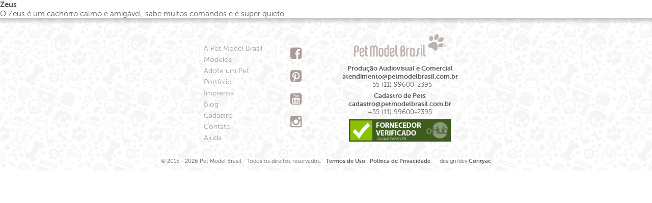

--- FILE ---
content_type: text/html; charset=UTF-8
request_url: https://www.petmodelbrasil.com.br/especie_raca/fila-brasileiro/
body_size: 19602
content:

<!doctype html>

	<head>

		<meta charset="UTF-8">

        <link rel="profile" href="https://gmpg.org/xfn/11">

		<meta http-equiv="X-UA-Compatible" content="IE=edge">

        <link rel="pingback" href="https://www.petmodelbrasil.com.br/xmlrpc.php">

		<title>Pet Model Brasil &rsaquo;   Espécies/Raças  Fila Brasileiro</title>

        <meta name="url" content="www.petmodelbrasil.com.br" />

        <meta name="google" value="notranslate">

        <meta name="description" content="A Pet Model Brasil é uma empresa especializada no agenciamento de animais de estimação para campanhas audiovisuais e impressas. Imagens de animais têm crescido muito no mercado audiovisual. O Brasil é o segundo maior mercado Pet do mundo!" />

        <meta name="keywords" content="pet, pet modelos, modelos pet, animais de estimação, pet model, pet model brasil, agencia pet, agenciamento de animais, pets na mídia, desfile de bichinhos, cães, gatos, animais silvestres, animais de grande porte, pets famosos, mercado pet, pet market, puppies, pets adestrados" />

        <meta name="charset" content="UTF-8" />

        <meta name="autor" content="João Corityac" />

        <meta name="company" content="Corityac" />

        <meta name="revisit-after" content="7" />

        <link rev="made" href="mailto:contato@petmodelbrasil.com.br" />

        <meta property="og:locale" content="pt_BR">

        <meta property="og:url" content="/">

        <meta property="og:title" content="Pet Model Brasil">
        <meta property="og:site_name" content="Pet Model Brasil">

        <meta property="og:description" content="">

        <meta property="og:image" content="https://www.petmodelbrasil.com.br/wp-content/themes/petmodelbrasil/library/images/pmb-fb.png">
        <meta property="og:image:type" content="image/jpeg">

        <meta property="og:type" content="website">
        <meta property="article:author" content="Pet Model Brasil">

		
        <link rel="icon" href="https://www.petmodelbrasil.com.br/wp-content/themes/petmodelbrasil/favicon.png">
		<!--[if IE]>
			<link rel="shortcut icon" href="https://www.petmodelbrasil.com.br/wp-content/themes/petmodelbrasil/favicon.ico">
		<![endif]-->

        <meta name="msapplication-TileColor" content="#EA545E">
		<meta name="msapplication-TileImage" content="https://www.petmodelbrasil.com.br/wp-content/themes/petmodelbrasil/library/images/win8-tile-icon.png">

		<!--[if lt IE 9]>
        	<script src="https://www.petmodelbrasil.com.br/wp-content/themes/petmodelbrasil/library/js/html5.js"></script>
        <![endif]-->
		<script src="https://www.petmodelbrasil.com.br/wp-content/themes/petmodelbrasil/library/js/jquery-2.1.3.min.js"></script>

        <script src="https://www.petmodelbrasil.com.br/wp-content/themes/petmodelbrasil/library/js/jquery-ui.js"></script>

        <script src="https://www.petmodelbrasil.com.br/wp-content/themes/petmodelbrasil/library/js/jquery.mask.js"></script>

        <script src="https://www.petmodelbrasil.com.br/wp-content/themes/petmodelbrasil/library/js/jquery.form-validator.min.js"></script>

        <script src="https://www.petmodelbrasil.com.br/wp-content/themes/petmodelbrasil/library/js/jquery.form.min.js"></script>

        <script src="https://www.petmodelbrasil.com.br/wp-content/themes/petmodelbrasil/library/js/jquery.lightcase.min.js"></script>

        <script src="https://www.petmodelbrasil.com.br/wp-content/themes/petmodelbrasil/library/js/jquery.owl.carousel.js"></script>

        <script src="https://www.petmodelbrasil.com.br/wp-content/themes/petmodelbrasil/library/js/jquery.lazyload.js"></script>

        <script src="https://www.petmodelbrasil.com.br/wp-content/themes/petmodelbrasil/library/js/jquery.steps.js"></script>

        <script src="https://www.petmodelbrasil.com.br/wp-content/themes/petmodelbrasil/library/js/jquery.filedrop.js"></script>

        <script src="https://www.petmodelbrasil.com.br/wp-content/themes/petmodelbrasil/library/js/instafeed.js"></script>

        <script src="https://www.petmodelbrasil.com.br/wp-content/themes/petmodelbrasil/library/js/links.js"></script>

        <script src="https://www.petmodelbrasil.com.br/wp-content/themes/petmodelbrasil/library/js/main.js?Friday 23rd of January 2026 03:52:54 PM"></script>

        <link href="https://www.petmodelbrasil.com.br/wp-content/themes/petmodelbrasil/reset.css" rel="stylesheet" type="text/css">
		<link href="https://www.petmodelbrasil.com.br/wp-content/themes/petmodelbrasil/style.css?Friday 23rd of January 2026 03:52:54 PM" rel="stylesheet" type="text/css">

        <script type="application/ld+json">
			{ "@context" : "http://schema.org",
			"@type" : "Organization",
			"name" : "Pet Model Brasil",
			"url" : "https://www.petmodelbrasil.com.br",
			"sameAs" : [ "http://www.facebook.com/agenciapetmodelbrasil",
			"http://www.twitter.com/petmodelbrasil",
			"http://www.instagram.com/petmodelbrasil"]
			}
		</script>
        <script> idioma = 'pt';</script>
        
	<style id='global-styles-inline-css' type='text/css'>
:root{--wp--preset--aspect-ratio--square: 1;--wp--preset--aspect-ratio--4-3: 4/3;--wp--preset--aspect-ratio--3-4: 3/4;--wp--preset--aspect-ratio--3-2: 3/2;--wp--preset--aspect-ratio--2-3: 2/3;--wp--preset--aspect-ratio--16-9: 16/9;--wp--preset--aspect-ratio--9-16: 9/16;--wp--preset--color--black: #000000;--wp--preset--color--cyan-bluish-gray: #abb8c3;--wp--preset--color--white: #ffffff;--wp--preset--color--pale-pink: #f78da7;--wp--preset--color--vivid-red: #cf2e2e;--wp--preset--color--luminous-vivid-orange: #ff6900;--wp--preset--color--luminous-vivid-amber: #fcb900;--wp--preset--color--light-green-cyan: #7bdcb5;--wp--preset--color--vivid-green-cyan: #00d084;--wp--preset--color--pale-cyan-blue: #8ed1fc;--wp--preset--color--vivid-cyan-blue: #0693e3;--wp--preset--color--vivid-purple: #9b51e0;--wp--preset--gradient--vivid-cyan-blue-to-vivid-purple: linear-gradient(135deg,rgb(6,147,227) 0%,rgb(155,81,224) 100%);--wp--preset--gradient--light-green-cyan-to-vivid-green-cyan: linear-gradient(135deg,rgb(122,220,180) 0%,rgb(0,208,130) 100%);--wp--preset--gradient--luminous-vivid-amber-to-luminous-vivid-orange: linear-gradient(135deg,rgb(252,185,0) 0%,rgb(255,105,0) 100%);--wp--preset--gradient--luminous-vivid-orange-to-vivid-red: linear-gradient(135deg,rgb(255,105,0) 0%,rgb(207,46,46) 100%);--wp--preset--gradient--very-light-gray-to-cyan-bluish-gray: linear-gradient(135deg,rgb(238,238,238) 0%,rgb(169,184,195) 100%);--wp--preset--gradient--cool-to-warm-spectrum: linear-gradient(135deg,rgb(74,234,220) 0%,rgb(151,120,209) 20%,rgb(207,42,186) 40%,rgb(238,44,130) 60%,rgb(251,105,98) 80%,rgb(254,248,76) 100%);--wp--preset--gradient--blush-light-purple: linear-gradient(135deg,rgb(255,206,236) 0%,rgb(152,150,240) 100%);--wp--preset--gradient--blush-bordeaux: linear-gradient(135deg,rgb(254,205,165) 0%,rgb(254,45,45) 50%,rgb(107,0,62) 100%);--wp--preset--gradient--luminous-dusk: linear-gradient(135deg,rgb(255,203,112) 0%,rgb(199,81,192) 50%,rgb(65,88,208) 100%);--wp--preset--gradient--pale-ocean: linear-gradient(135deg,rgb(255,245,203) 0%,rgb(182,227,212) 50%,rgb(51,167,181) 100%);--wp--preset--gradient--electric-grass: linear-gradient(135deg,rgb(202,248,128) 0%,rgb(113,206,126) 100%);--wp--preset--gradient--midnight: linear-gradient(135deg,rgb(2,3,129) 0%,rgb(40,116,252) 100%);--wp--preset--font-size--small: 13px;--wp--preset--font-size--medium: 20px;--wp--preset--font-size--large: 36px;--wp--preset--font-size--x-large: 42px;--wp--preset--spacing--20: 0,44rem;--wp--preset--spacing--30: 0,67rem;--wp--preset--spacing--40: 1rem;--wp--preset--spacing--50: 1,5rem;--wp--preset--spacing--60: 2,25rem;--wp--preset--spacing--70: 3,38rem;--wp--preset--spacing--80: 5,06rem;--wp--preset--shadow--natural: 6px 6px 9px rgba(0, 0, 0, 0.2);--wp--preset--shadow--deep: 12px 12px 50px rgba(0, 0, 0, 0.4);--wp--preset--shadow--sharp: 6px 6px 0px rgba(0, 0, 0, 0.2);--wp--preset--shadow--outlined: 6px 6px 0px -3px rgb(255, 255, 255), 6px 6px rgb(0, 0, 0);--wp--preset--shadow--crisp: 6px 6px 0px rgb(0, 0, 0);}:where(.is-layout-flex){gap: 0.5em;}:where(.is-layout-grid){gap: 0.5em;}body .is-layout-flex{display: flex;}.is-layout-flex{flex-wrap: wrap;align-items: center;}.is-layout-flex > :is(*, div){margin: 0;}body .is-layout-grid{display: grid;}.is-layout-grid > :is(*, div){margin: 0;}:where(.wp-block-columns.is-layout-flex){gap: 2em;}:where(.wp-block-columns.is-layout-grid){gap: 2em;}:where(.wp-block-post-template.is-layout-flex){gap: 1.25em;}:where(.wp-block-post-template.is-layout-grid){gap: 1.25em;}.has-black-color{color: var(--wp--preset--color--black) !important;}.has-cyan-bluish-gray-color{color: var(--wp--preset--color--cyan-bluish-gray) !important;}.has-white-color{color: var(--wp--preset--color--white) !important;}.has-pale-pink-color{color: var(--wp--preset--color--pale-pink) !important;}.has-vivid-red-color{color: var(--wp--preset--color--vivid-red) !important;}.has-luminous-vivid-orange-color{color: var(--wp--preset--color--luminous-vivid-orange) !important;}.has-luminous-vivid-amber-color{color: var(--wp--preset--color--luminous-vivid-amber) !important;}.has-light-green-cyan-color{color: var(--wp--preset--color--light-green-cyan) !important;}.has-vivid-green-cyan-color{color: var(--wp--preset--color--vivid-green-cyan) !important;}.has-pale-cyan-blue-color{color: var(--wp--preset--color--pale-cyan-blue) !important;}.has-vivid-cyan-blue-color{color: var(--wp--preset--color--vivid-cyan-blue) !important;}.has-vivid-purple-color{color: var(--wp--preset--color--vivid-purple) !important;}.has-black-background-color{background-color: var(--wp--preset--color--black) !important;}.has-cyan-bluish-gray-background-color{background-color: var(--wp--preset--color--cyan-bluish-gray) !important;}.has-white-background-color{background-color: var(--wp--preset--color--white) !important;}.has-pale-pink-background-color{background-color: var(--wp--preset--color--pale-pink) !important;}.has-vivid-red-background-color{background-color: var(--wp--preset--color--vivid-red) !important;}.has-luminous-vivid-orange-background-color{background-color: var(--wp--preset--color--luminous-vivid-orange) !important;}.has-luminous-vivid-amber-background-color{background-color: var(--wp--preset--color--luminous-vivid-amber) !important;}.has-light-green-cyan-background-color{background-color: var(--wp--preset--color--light-green-cyan) !important;}.has-vivid-green-cyan-background-color{background-color: var(--wp--preset--color--vivid-green-cyan) !important;}.has-pale-cyan-blue-background-color{background-color: var(--wp--preset--color--pale-cyan-blue) !important;}.has-vivid-cyan-blue-background-color{background-color: var(--wp--preset--color--vivid-cyan-blue) !important;}.has-vivid-purple-background-color{background-color: var(--wp--preset--color--vivid-purple) !important;}.has-black-border-color{border-color: var(--wp--preset--color--black) !important;}.has-cyan-bluish-gray-border-color{border-color: var(--wp--preset--color--cyan-bluish-gray) !important;}.has-white-border-color{border-color: var(--wp--preset--color--white) !important;}.has-pale-pink-border-color{border-color: var(--wp--preset--color--pale-pink) !important;}.has-vivid-red-border-color{border-color: var(--wp--preset--color--vivid-red) !important;}.has-luminous-vivid-orange-border-color{border-color: var(--wp--preset--color--luminous-vivid-orange) !important;}.has-luminous-vivid-amber-border-color{border-color: var(--wp--preset--color--luminous-vivid-amber) !important;}.has-light-green-cyan-border-color{border-color: var(--wp--preset--color--light-green-cyan) !important;}.has-vivid-green-cyan-border-color{border-color: var(--wp--preset--color--vivid-green-cyan) !important;}.has-pale-cyan-blue-border-color{border-color: var(--wp--preset--color--pale-cyan-blue) !important;}.has-vivid-cyan-blue-border-color{border-color: var(--wp--preset--color--vivid-cyan-blue) !important;}.has-vivid-purple-border-color{border-color: var(--wp--preset--color--vivid-purple) !important;}.has-vivid-cyan-blue-to-vivid-purple-gradient-background{background: var(--wp--preset--gradient--vivid-cyan-blue-to-vivid-purple) !important;}.has-light-green-cyan-to-vivid-green-cyan-gradient-background{background: var(--wp--preset--gradient--light-green-cyan-to-vivid-green-cyan) !important;}.has-luminous-vivid-amber-to-luminous-vivid-orange-gradient-background{background: var(--wp--preset--gradient--luminous-vivid-amber-to-luminous-vivid-orange) !important;}.has-luminous-vivid-orange-to-vivid-red-gradient-background{background: var(--wp--preset--gradient--luminous-vivid-orange-to-vivid-red) !important;}.has-very-light-gray-to-cyan-bluish-gray-gradient-background{background: var(--wp--preset--gradient--very-light-gray-to-cyan-bluish-gray) !important;}.has-cool-to-warm-spectrum-gradient-background{background: var(--wp--preset--gradient--cool-to-warm-spectrum) !important;}.has-blush-light-purple-gradient-background{background: var(--wp--preset--gradient--blush-light-purple) !important;}.has-blush-bordeaux-gradient-background{background: var(--wp--preset--gradient--blush-bordeaux) !important;}.has-luminous-dusk-gradient-background{background: var(--wp--preset--gradient--luminous-dusk) !important;}.has-pale-ocean-gradient-background{background: var(--wp--preset--gradient--pale-ocean) !important;}.has-electric-grass-gradient-background{background: var(--wp--preset--gradient--electric-grass) !important;}.has-midnight-gradient-background{background: var(--wp--preset--gradient--midnight) !important;}.has-small-font-size{font-size: var(--wp--preset--font-size--small) !important;}.has-medium-font-size{font-size: var(--wp--preset--font-size--medium) !important;}.has-large-font-size{font-size: var(--wp--preset--font-size--large) !important;}.has-x-large-font-size{font-size: var(--wp--preset--font-size--x-large) !important;}
/*# sourceURL=global-styles-inline-css */
</style>
</head>

	<body data-rsssl=1>

        <header class="nav-close">
        	<div class="header-content noselect">
        		<a href="/"><div class="logo-header"></div></a>
            	<div class="menu-header">
                	<ul>
                    	<a href="/petmodel"><li>A Pet Model Brasil</li></a>
                        <a href="/modelos"><li>Modelos</li></a>
                        <a href="/adocao"><li>Adote um Pet</li></a>
                        <a href="/portfolio"><li>Portfolio</li></a>
                        <a href="/imprensa"><li>Imprensa</li></a>
                        <a href="/cadastro"><li>Cadastro</li></a>
                        <a href="/contato"><li>Contato</li></a>
                    </ul>
                </div>
                <div class="lang-header">
                	<ul>
                    	                    	<li>Selecione o idioma:</li>
                        <a class="active" href="?lang=pt"><li>Portugu&ecirc;s</li></a>
                        <a  href="?lang=en"><li>English</li></a>
                        <a  href="?lang=es"><li>Espa&ntilde;ol</li></a>
                    </ul>
                </div>
            </div>
        </header>

		<div id="main">
	
    <div class="posts-list ">
		<div class="post-item">
		<div class="title-item"><a href="/zeus-9">Zeus</a></div>
		<div class="text-item" data-item="19933"><p>O Zeus é um cachorro calmo e amigável, sabe muitos comandos e é super quieto </p>
</div>
	</div>

		
		</div>
		        <footer id="footer">
			<div class="shadow-footer"></div>
            <div class="content-footer">
            	<div class="left-footer site-map">
                	<ul>
                    	<a href="/petmodel"><li>A Pet Model Brasil</li></a>
                        <a href="/modelos"><li>Modelos</li></a>
                        <a href="/adocao"><li>Adote um Pet</li></a>
                        <a href="/portfolio"><li>Portfolio</li></a>
                        <a href="/imprensa"><li>Imprensa</li></a>
                        <a href="/blog"><li>Blog</li></a>
                        <a href="/cadastro"><li>Cadastro</li></a>
                        <a href="/contato"><li>Contato</li></a>
                        <a href="/ajuda"><li>Ajuda</li></a>
                    </ul>
                </div>
                <div class="left-footer social-footer">
                	<ul>
                    	<a href="http://www.facebook.com/petmodelbrasil" target="_blank"><li class="social-facebook-square"></li></a>
                        <a href="http://www.pinterest.com/petmodelbrasil" target="_blank"><li class="social-pinterest-square"></li></a>
                        <a href="http://www.youtube.com/channel/UCNcNg-KmJPTlObe6xfJM4Tg" target="_blank"><li class="social-youtube-square"></li></a>
                        <a href="http://www.instagram.com/petmodelbrasil" target="_blank"><li class="social-instagram"></li></a>
                    </ul>
                </div>
                <!--<div class="left-footer instagram-footer">
                    <div class="instagram-header">@petmodelbrasil</div>
                    <div id="picInsta" class="instagram-pic">
                    <script>feed_pmb.run();</script>
                    </div>
                </div>-->
                <div class="left-footer info-footer">
                	<div class="logo-footer"></div>
                    <div class="infos-footer">
                    <p><strong>Produção Audiovisual e Comercial</strong><br><a href="mailto:atendimento@petmodelbrasil.com.br">atendimento@petmodelbrasil.com.br</a><br />+55 (11) 99600-2395<br></p><p><strong>Cadastro de Pets</strong><br><a href="mailto:cadastro@petmodelbrasil.com.br">cadastro@petmodelbrasil.com.br</a><br />+55 (11) 99600-2395</p>                    <!--<p><a href="mailto:contato@petmodelbrasil.com.br">contato@petmodelbrasil.com.br</a></p>
                    <p>+55 41 4106.8030</p><p>+55 11 98105.6844</p>-->
                    
                    <a href="https://www.ohub.com.br/empresa/pet-model-brasil-sao-paulo-sp-81277" target="_blank"><img src="https://www.ohub.com.br/img/selo-fornecedor-verificado.png" width="200" border="0"></a>
                    </div>
                </div>
            </div>
                        <div class="copy-footer">© 2015 - 2026 Pet Model Brasil - Todos os direitos reservados.&nbsp;&nbsp;&nbsp;<a href="/termos-uso">Termos de Uso</a>&nbsp;&nbsp;&nbsp;<a href="/politica-privacidade">Política de Privacidade</a>&nbsp;&nbsp;&nbsp;&nbsp;&nbsp;&nbsp;design/dev <a href="http://www.corityac.com.br/" target="_blank">Corityac</a></div>
		</footer>

<script src="https://www.petmodelbrasil.com.br/wp-content/themes/petmodelbrasil/library/js/functions.js?Friday 23rd of January 2026 03:52:54 PM"></script>
<script type="speculationrules">
{"prefetch":[{"source":"document","where":{"and":[{"href_matches":"/*"},{"not":{"href_matches":["/wp-*.php","/wp-admin/*","/wp-content/uploads/*","/wp-content/*","/wp-content/plugins/*","/wp-content/themes/petmodelbrasil/*","/*\\?(.+)"]}},{"not":{"selector_matches":"a[rel~=\"nofollow\"]"}},{"not":{"selector_matches":".no-prefetch, .no-prefetch a"}}]},"eagerness":"conservative"}]}
</script>

<!--Start of Tawk.to Script (0.7.2)-->
<script id="tawk-script" type="text/javascript">
var Tawk_API = Tawk_API || {};
var Tawk_LoadStart=new Date();
(function(){
	var s1 = document.createElement( 'script' ),s0=document.getElementsByTagName( 'script' )[0];
	s1.async = true;
	s1.src = 'https://embed.tawk.to/599f295b4fe3a1168ead99f4/default';
	s1.charset = 'UTF-8';
	s1.setAttribute( 'crossorigin','*' );
	s0.parentNode.insertBefore( s1, s0 );
})();
</script>
<!--End of Tawk.to Script (0.7.2)-->
</body>

</html>


--- FILE ---
content_type: application/javascript
request_url: https://www.petmodelbrasil.com.br/wp-content/themes/petmodelbrasil/library/js/main.js?Friday%2023rd%20of%20January%202026%2003:52:54%20PM
body_size: 1931
content:

var idioma = '';

function changeHeader(){
	if(!$('header').hasClass('nav-fix')){
		if ($(window).scrollTop() > 400) {
			$('header').addClass('nav-open');
		} else {
			$('header').removeClass('nav-open');
		}
	}
	return false;
}

var feed_pmb = new Instafeed({
  get: 'user',
  userId: 2137270237,
  accessToken: '2137270237.69740e1.72f2c1862c2e4559bf35fe21142b3bb9',
  sortBy: 'most-recent',
  clientId: '69740e19bf3f44a08bab324790523f7c',
  template: '<a href="{{link}}" data-id="{{id}}" target="_blank"><img src="{{image}}" widht="210" height="210"/></a>',
  resolution: 'low_resolution',
  limit: 1,
  useHttp: true,
  target: 'picInsta'
});

function loadImg(container) {
	var $imgs = $(container+' img.img-item');
	$imgs.lazyload({
		failurelimit : Math.max($imgs.length-1, 0),
		skip_invisible : false,
		event: 'lazyLoadPet',
		load : function(elements_left, settings){
			$(this).parent().parent().children('.load-pet').remove();
			$(this).parent().parent().children('.img-pet').css({'opacity':'1'});
		}
	}).trigger('lazyLoadPet');
	return false;
};

var especie = '';
var local = '';
function getEspeciesHome(termo_id,lang){
	especie = termo_id;
	linkBusca = $('#linkSearch').attr('href');
	linkBusca = linkBusca.replace("/especie/0/", "/especie/"+termo_id+"/");
	$('#linkSearch').attr('href',linkBusca);
	if(lang=='pt'){
		var txtLoading = 'Carregando...';
		var txtSelect = 'Selecione: Raça';
	} else if(lang=='en'){
		var txtLoading = 'Loading...';
		var txtSelect = 'Select: Breed';
	} else if(lang=='es'){
		var txtLoading = 'Cargando...';
		var txtSelect = 'Seleccione: Raza';
	}
	$('#buscaPet #especie').removeClass('disabled');
	$('#buscaPet #raca').addClass('disabled').attr('disabled','disabled').html('<option>'+txtLoading+'</option>');
	$.ajax({
		url : '/wp-admin/admin-ajax.php',
		type : 'POST',
		data : {action: 'get_raca_pet_select', termo:termo_id},
		success: function(data) {
			$('#buscaPet #raca').removeAttr('disabled').html('<option selected disabled>'+txtSelect+'</option>').append(data);
		}
	});
}
function getRacasHome(termo_id,lang){
	linkBusca = $('#linkSearch').attr('href');
	linkBusca = linkBusca.replace("/especie/"+especie+"/", "/especie/"+termo_id+"/");
	$('#linkSearch').attr('href',linkBusca);
	especie = termo_id;
	$('#buscaPet #raca').removeClass('disabled');
}

function getPaisHome(termo_id,lang){
	local = termo_id;
	linkBusca = $('#linkSearch').attr('href');
	linkBusca = linkBusca.replace("/local/0/", "/local/"+termo_id+"/");
	$('#linkSearch').attr('href',linkBusca);
	if(lang=='pt'){
		var txtLoading = 'Carregando...';
		var txtSelect = 'Selecione: Estado';
	} else if(lang=='en'){
		var txtLoading = 'Loading...';
		var txtSelect = 'Select: State';
	} else if(lang=='es'){
		var txtLoading = 'Cargando...';
		var txtSelect = 'Seleccione: Estado';
	}
	$('#buscaPet #pais').removeClass('disabled');
	$('#buscaPet #estado').addClass('disabled').attr('disabled','disabled').html('<option>'+txtLoading+'</option>');
	$.ajax({
		url : '/wp-admin/admin-ajax.php',
		type : 'POST',
		data : {action: 'get_local_pet_select', termo:termo_id},
		success: function(data) {
			$('#buscaPet #estado').removeAttr('disabled').html('<option selected disabled>'+txtSelect+'</option>').append(data);
		}
	});
}

function getEstadoHome(termo_id,lang){
	linkBusca = $('#linkSearch').attr('href');
	linkBusca = linkBusca.replace("/local/"+local+"/", "/local/"+termo_id+"/");
	$('#linkSearch').attr('href',linkBusca);
	local = termo_id;
	if(lang=='pt'){
		var txtLoading = 'Carregando...';
		var txtSelect = 'Selecione: Cidade';
	} else if(lang=='en'){
		var txtLoading = 'Loading...';
		var txtSelect = 'Select: City';
	} else if(lang=='es'){
		var txtLoading = 'Cargando...';
		var txtSelect = 'Seleccione: Ciudad';
	}
	$('#buscaPet #estado').removeClass('disabled');
	$('#buscaPet #cidade').addClass('disabled').attr('disabled','disabled').html('<option>'+txtLoading+'</option>');
	$.ajax({
		url : '/wp-admin/admin-ajax.php',
		type : 'POST',
		data : {action: 'get_local_pet_select', termo:termo_id},
		success: function(data) {
			$('#buscaPet #cidade').removeAttr('disabled').html('<option selected disabled>'+txtSelect+'</option>').append(data);
		}
	});
}

function getCidadeHome(termo_id,lang){
	linkBusca = $('#linkSearch').attr('href');
	linkBusca = linkBusca.replace("/local/"+local+"/", "/local/"+termo_id+"/");
	$('#linkSearch').attr('href',linkBusca);
	local = termo_id;
	$('#buscaPet #cidade').removeClass('disabled');
}



var especieFilter = '';
var localFilter = '';
var generoFilter = '';
var ongFilter = '';
function getOngsFilter(termo_id,lang){
	linkBusca = $('#linkSearch').attr('href');
	linkBusca = linkBusca.replace("/ong/"+ongFilter+"/", "/ong/"+termo_id+"/");
	$('#linkSearch').attr('href',linkBusca);
	ongFilter = termo_id;
}

function getEspeciesFilter(termo_id,lang){
	linkBusca = $('#linkSearch').attr('href');
	linkBusca = linkBusca.replace("/especie/"+especieFilter+"/", "/especie/"+termo_id+"/");
	$('#linkSearch').attr('href',linkBusca);
	especieFilter = termo_id;
	if(lang=='pt'){
		var txtLoading = 'Carregando...';
	} else if(lang=='en'){
		var txtLoading = 'Loading...';
	} else if(lang=='es'){
		var txtLoading = 'Cargando...';
	}
	$('.filter-column .title-raca').addClass('disabled').removeClass('opened');
	$('.filter-column .filter-raca').addClass('disabled').html('<li>'+txtLoading+'</li>').show();;
	$.ajax({
		url : '/wp-admin/admin-ajax.php',
		type : 'POST',
		data : {action: 'get_raca_pet_filter', termo:termo_id},
		success: function(data) {
			$('.filter-column .title-raca').removeClass('disabled').addClass('opened');
			$('.filter-column .filter-raca').removeClass('disabled').html('').append(data);
			$('.filter-raca li').click(function(){
				$('.btn-clear-form').addClass('show');
				$('.filter-raca li.selected').removeClass('selected');
				$(this).addClass('selected');
				var qualItem = $(this).attr('data-item');
				getRacasFilter(qualItem,idioma);
			});
		}
	});
}

function getRacasFilter(termo_id,lang){
	linkBusca = $('#linkSearch').attr('href');
	linkBusca = linkBusca.replace("/especie/"+especieFilter+"/", "/especie/"+termo_id+"/");
	$('#linkSearch').attr('href',linkBusca);
	especieFilter = termo_id;
}

function getGeneroFilter(termo_id,lang){
	linkBusca = $('#linkSearch').attr('href');
	linkBusca = linkBusca.replace("/genero/"+generoFilter+"/", "/genero/"+termo_id+"/");
	$('#linkSearch').attr('href',linkBusca);
	generoFilter = termo_id;
}

function getPaisFilter(termo_id,lang){
	linkBusca = $('#linkSearch').attr('href');
	linkBusca = linkBusca.replace("/local/"+localFilter+"/", "/local/"+termo_id+"/");
	$('#linkSearch').attr('href',linkBusca);
	localFilter = termo_id;
	if(lang=='pt'){
		var txtLoading = 'Carregando...';
	} else if(lang=='en'){
		var txtLoading = 'Loading...';
	} else if(lang=='es'){
		var txtLoading = 'Cargando...';
	}
	$('.filter-column .title-estado').addClass('disabled').removeClass('opened');
	$('.filter-column .filter-estado').addClass('disabled').html('<li>'+txtLoading+'</li>').show();
	$.ajax({
		url : '/wp-admin/admin-ajax.php',
		type : 'POST',
		data : {action: 'get_local_pet_filter', termo:termo_id},
		success: function(data) {
			$('.filter-column .title-estado').removeClass('disabled').addClass('opened');
			$('.filter-column .filter-estado').removeClass('disabled').html('').append(data);
			$('.filter-estado li').click(function(){
				$('.btn-clear-form').addClass('show');
				$('.filter-estado li.selected').removeClass('selected');
				$(this).addClass('selected');
				var qualItem = $(this).attr('data-item');
				getEstadoFilter(qualItem,idioma);
			});
		}
	});
}

function getEstadoFilter(termo_id,lang){
	linkBusca = $('#linkSearch').attr('href');
	linkBusca = linkBusca.replace("/local/"+localFilter+"/", "/local/"+termo_id+"/");
	$('#linkSearch').attr('href',linkBusca);
	localFilter = termo_id;
	if(lang=='pt'){
		var txtLoading = 'Carregando...';
	} else if(lang=='en'){
		var txtLoading = 'Loading...';
	} else if(lang=='es'){
		var txtLoading = 'Cargando...';
	}
	$('.filter-column .title-cidade').addClass('disabled').removeClass('opened');
	$('.filter-column .filter-cidade').addClass('disabled').html('<li>'+txtLoading+'</li>').show();
	$.ajax({
		url : '/wp-admin/admin-ajax.php',
		type : 'POST',
		data : {action: 'get_local_pet_filter', termo:termo_id},
		success: function(data) {
			$('.filter-column .title-cidade').removeClass('disabled').addClass('opened');
			$('.filter-column .filter-cidade').removeClass('disabled').html('').append(data);
			$('.filter-cidade li').click(function(){
				$('.btn-clear-form').addClass('show');
				$('.filter-cidade li.selected').removeClass('selected');
				$(this).addClass('selected');
				var qualItem = $(this).attr('data-item');
				getCidadeFilter(qualItem,idioma);
			});
		}
	});
}

function getCidadeFilter(termo_id,lang){
	linkBusca = $('#linkSearch').attr('href');
	linkBusca = linkBusca.replace("/local/"+localFilter+"/", "/local/"+termo_id+"/");
	$('#linkSearch').attr('href',linkBusca);
	localFilter = termo_id;
}

function verificaCartao(numero) {
	var cartoes = {
		'visa' : /^4(?!38935|011|51416|576)\d{12}(?:\d{3})?$/,
		'master' : /^5(?!04175|067|06699)\d{15}$/,
		'amex': /^3[47]\d{13}$/,
		'hiper' : /^(38|60)\d{11}(?:\d{3})?(?:\d{3})?$/,
		'hipercard' : /^(3841\d{10}(\d{3})?)|(3841\d{15})$/,
		'aura' : /^50[0-9]{14,17}$/,
		'elo' : /^(401178|401179|431274|438935|451416|457393|457631|457632|504175|627780|636297|636368|(506699|5067[0-6]\d|50677[0-8])|(50900\d|5090[1-9]\d|509[1-9]\d{2})|65003[1-3]|(65003[5-9]|65004\d|65005[0-1])|(65040[5-9]|6504[1-3]\d)|(65048[5-9]|65049\d|6505[0-2]\d|65053[0-8])|(65054[1-9]| 6505[5-8]\d|65059[0-8])|(65070\d|65071[0-8])|65072[0-7]|(65090[1-9]|65091\d|650920)|(65165[2-9]|6516[6-7]\d)|(65500\d|65501\d)|(65502[1-9]|6550[3-4]\d|65505[0-8]))[0-9]{10,12}/,
		'diners' : /^3(?:0[0-5]|[68][0-9])[0-9]{11}$/,
	};
	
	for (var cartao in cartoes) if (numero.match(cartoes[cartao])) return cartao;
	return false;
}